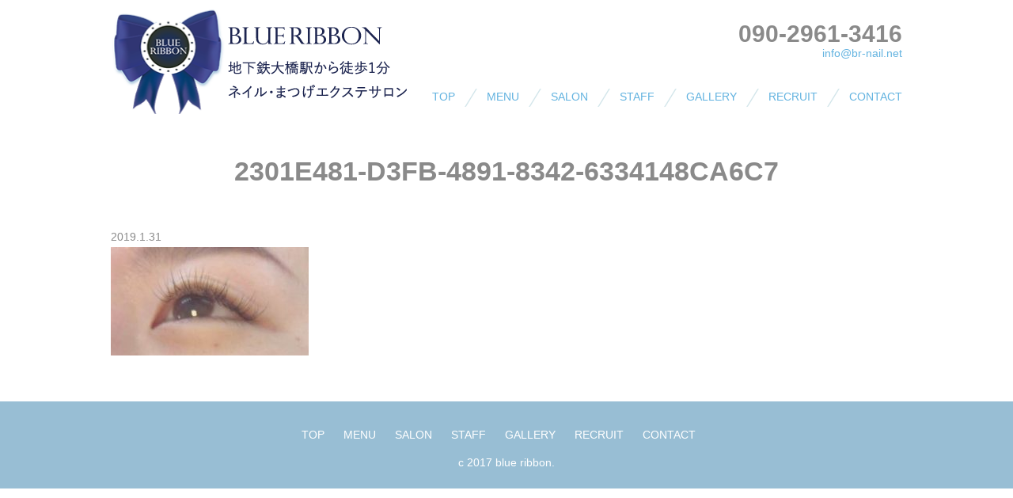

--- FILE ---
content_type: text/html; charset=UTF-8
request_url: http://br-nail.net/uncategorized/%E3%83%9E%E3%83%84%E3%82%A8%E3%82%AF-%E3%83%87%E3%82%B6%E3%82%A4%E3%83%B3/attachment/2301e481-d3fb-4891-8342-6334148ca6c7/
body_size: 7330
content:
<!doctype html>
<html dir="ltr" lang="ja" prefix="og: https://ogp.me/ns#" class="no-js">
<head>
<meta charset="UTF-8">

<meta name="viewport" content="width=320; minimum-scale=1.0; maximum-scale=2.0;" />
<link href="//www.google-analytics.com" rel="dns-prefetch">
<link href="http://br-nail.net/wp-content/themes/html5blank-stable/img/icons/favicon.ico" rel="shortcut icon">
<link href="http://br-nail.net/wp-content/themes/html5blank-stable/img/icons/touch.png" rel="apple-touch-icon-precomposed">
<link rel="stylesheet" href="http://br-nail.net/wp-content/themes/html5blank-stable/style.css">
<link rel="stylesheet" href="http://br-nail.net/wp-content/themes/html5blank-stable/style_sp.css">
<link rel="stylesheet" href="http://br-nail.net/wp-content/themes/html5blank-stable/slicknav.css">
<meta http-equiv="X-UA-Compatible" content="IE=edge,chrome=1">
<meta name="viewport" content="width=device-width, initial-scale=1.0">
<!-- Google tag (gtag.js) --> 
<script async src="https://www.googletagmanager.com/gtag/js?id=G-WTMLKR5B12"></script> 
<script>
  window.dataLayer = window.dataLayer || [];
  function gtag(){dataLayer.push(arguments);}
  gtag('js', new Date());

  gtag('config', 'G-WTMLKR5B12');
</script> 
<script>
        // conditionizr.com
        // configure environment tests
        conditionizr.config({
            assets: 'http://br-nail.net/wp-content/themes/html5blank-stable',
            tests: {}
        });
        </script>
	<style>img:is([sizes="auto" i], [sizes^="auto," i]) { contain-intrinsic-size: 3000px 1500px }</style>
	
		<!-- All in One SEO 4.9.3 - aioseo.com -->
		<title>2301E481-D3FB-4891-8342-6334148CA6C7 | BLUE RIBBON</title>
	<meta name="robots" content="max-image-preview:large" />
	<meta name="author" content="user"/>
	<link rel="canonical" href="http://br-nail.net/uncategorized/%e3%83%9e%e3%83%84%e3%82%a8%e3%82%af-%e3%83%87%e3%82%b6%e3%82%a4%e3%83%b3/attachment/2301e481-d3fb-4891-8342-6334148ca6c7/" />
	<meta name="generator" content="All in One SEO (AIOSEO) 4.9.3" />
		<meta property="og:locale" content="ja_JP" />
		<meta property="og:site_name" content="BLUE RIBBON |" />
		<meta property="og:type" content="article" />
		<meta property="og:title" content="2301E481-D3FB-4891-8342-6334148CA6C7 | BLUE RIBBON" />
		<meta property="og:url" content="http://br-nail.net/uncategorized/%e3%83%9e%e3%83%84%e3%82%a8%e3%82%af-%e3%83%87%e3%82%b6%e3%82%a4%e3%83%b3/attachment/2301e481-d3fb-4891-8342-6334148ca6c7/" />
		<meta property="article:published_time" content="2019-01-31T06:37:51+00:00" />
		<meta property="article:modified_time" content="2019-01-31T06:37:51+00:00" />
		<meta name="twitter:card" content="summary" />
		<meta name="twitter:title" content="2301E481-D3FB-4891-8342-6334148CA6C7 | BLUE RIBBON" />
		<script type="application/ld+json" class="aioseo-schema">
			{"@context":"https:\/\/schema.org","@graph":[{"@type":"BreadcrumbList","@id":"http:\/\/br-nail.net\/uncategorized\/%e3%83%9e%e3%83%84%e3%82%a8%e3%82%af-%e3%83%87%e3%82%b6%e3%82%a4%e3%83%b3\/attachment\/2301e481-d3fb-4891-8342-6334148ca6c7\/#breadcrumblist","itemListElement":[{"@type":"ListItem","@id":"http:\/\/br-nail.net#listItem","position":1,"name":"\u30db\u30fc\u30e0","item":"http:\/\/br-nail.net","nextItem":{"@type":"ListItem","@id":"http:\/\/br-nail.net\/uncategorized\/%e3%83%9e%e3%83%84%e3%82%a8%e3%82%af-%e3%83%87%e3%82%b6%e3%82%a4%e3%83%b3\/attachment\/2301e481-d3fb-4891-8342-6334148ca6c7\/#listItem","name":"2301E481-D3FB-4891-8342-6334148CA6C7"}},{"@type":"ListItem","@id":"http:\/\/br-nail.net\/uncategorized\/%e3%83%9e%e3%83%84%e3%82%a8%e3%82%af-%e3%83%87%e3%82%b6%e3%82%a4%e3%83%b3\/attachment\/2301e481-d3fb-4891-8342-6334148ca6c7\/#listItem","position":2,"name":"2301E481-D3FB-4891-8342-6334148CA6C7","previousItem":{"@type":"ListItem","@id":"http:\/\/br-nail.net#listItem","name":"\u30db\u30fc\u30e0"}}]},{"@type":"ItemPage","@id":"http:\/\/br-nail.net\/uncategorized\/%e3%83%9e%e3%83%84%e3%82%a8%e3%82%af-%e3%83%87%e3%82%b6%e3%82%a4%e3%83%b3\/attachment\/2301e481-d3fb-4891-8342-6334148ca6c7\/#itempage","url":"http:\/\/br-nail.net\/uncategorized\/%e3%83%9e%e3%83%84%e3%82%a8%e3%82%af-%e3%83%87%e3%82%b6%e3%82%a4%e3%83%b3\/attachment\/2301e481-d3fb-4891-8342-6334148ca6c7\/","name":"2301E481-D3FB-4891-8342-6334148CA6C7 | BLUE RIBBON","inLanguage":"ja","isPartOf":{"@id":"http:\/\/br-nail.net\/#website"},"breadcrumb":{"@id":"http:\/\/br-nail.net\/uncategorized\/%e3%83%9e%e3%83%84%e3%82%a8%e3%82%af-%e3%83%87%e3%82%b6%e3%82%a4%e3%83%b3\/attachment\/2301e481-d3fb-4891-8342-6334148ca6c7\/#breadcrumblist"},"author":{"@id":"http:\/\/br-nail.net\/author\/user\/#author"},"creator":{"@id":"http:\/\/br-nail.net\/author\/user\/#author"},"datePublished":"2019-01-31T06:37:51+00:00","dateModified":"2019-01-31T06:37:51+00:00"},{"@type":"Organization","@id":"http:\/\/br-nail.net\/#organization","name":"BLUE RIBBON","url":"http:\/\/br-nail.net\/"},{"@type":"Person","@id":"http:\/\/br-nail.net\/author\/user\/#author","url":"http:\/\/br-nail.net\/author\/user\/","name":"user","image":{"@type":"ImageObject","@id":"http:\/\/br-nail.net\/uncategorized\/%e3%83%9e%e3%83%84%e3%82%a8%e3%82%af-%e3%83%87%e3%82%b6%e3%82%a4%e3%83%b3\/attachment\/2301e481-d3fb-4891-8342-6334148ca6c7\/#authorImage","url":"https:\/\/secure.gravatar.com\/avatar\/f8ddcb0a49ff9f196eb31b7b867884ffbd1a4a326c6fac91ba7ec79ad256d4fe?s=96&d=mm&r=g","width":96,"height":96,"caption":"user"}},{"@type":"WebSite","@id":"http:\/\/br-nail.net\/#website","url":"http:\/\/br-nail.net\/","name":"BLUE RIBBON","inLanguage":"ja","publisher":{"@id":"http:\/\/br-nail.net\/#organization"}}]}
		</script>
		<!-- All in One SEO -->

<script type="text/javascript">
/* <![CDATA[ */
window._wpemojiSettings = {"baseUrl":"https:\/\/s.w.org\/images\/core\/emoji\/16.0.1\/72x72\/","ext":".png","svgUrl":"https:\/\/s.w.org\/images\/core\/emoji\/16.0.1\/svg\/","svgExt":".svg","source":{"concatemoji":"http:\/\/br-nail.net\/wp-includes\/js\/wp-emoji-release.min.js?ver=a6f33013926bc325b7dab6d3b6661db9"}};
/*! This file is auto-generated */
!function(s,n){var o,i,e;function c(e){try{var t={supportTests:e,timestamp:(new Date).valueOf()};sessionStorage.setItem(o,JSON.stringify(t))}catch(e){}}function p(e,t,n){e.clearRect(0,0,e.canvas.width,e.canvas.height),e.fillText(t,0,0);var t=new Uint32Array(e.getImageData(0,0,e.canvas.width,e.canvas.height).data),a=(e.clearRect(0,0,e.canvas.width,e.canvas.height),e.fillText(n,0,0),new Uint32Array(e.getImageData(0,0,e.canvas.width,e.canvas.height).data));return t.every(function(e,t){return e===a[t]})}function u(e,t){e.clearRect(0,0,e.canvas.width,e.canvas.height),e.fillText(t,0,0);for(var n=e.getImageData(16,16,1,1),a=0;a<n.data.length;a++)if(0!==n.data[a])return!1;return!0}function f(e,t,n,a){switch(t){case"flag":return n(e,"\ud83c\udff3\ufe0f\u200d\u26a7\ufe0f","\ud83c\udff3\ufe0f\u200b\u26a7\ufe0f")?!1:!n(e,"\ud83c\udde8\ud83c\uddf6","\ud83c\udde8\u200b\ud83c\uddf6")&&!n(e,"\ud83c\udff4\udb40\udc67\udb40\udc62\udb40\udc65\udb40\udc6e\udb40\udc67\udb40\udc7f","\ud83c\udff4\u200b\udb40\udc67\u200b\udb40\udc62\u200b\udb40\udc65\u200b\udb40\udc6e\u200b\udb40\udc67\u200b\udb40\udc7f");case"emoji":return!a(e,"\ud83e\udedf")}return!1}function g(e,t,n,a){var r="undefined"!=typeof WorkerGlobalScope&&self instanceof WorkerGlobalScope?new OffscreenCanvas(300,150):s.createElement("canvas"),o=r.getContext("2d",{willReadFrequently:!0}),i=(o.textBaseline="top",o.font="600 32px Arial",{});return e.forEach(function(e){i[e]=t(o,e,n,a)}),i}function t(e){var t=s.createElement("script");t.src=e,t.defer=!0,s.head.appendChild(t)}"undefined"!=typeof Promise&&(o="wpEmojiSettingsSupports",i=["flag","emoji"],n.supports={everything:!0,everythingExceptFlag:!0},e=new Promise(function(e){s.addEventListener("DOMContentLoaded",e,{once:!0})}),new Promise(function(t){var n=function(){try{var e=JSON.parse(sessionStorage.getItem(o));if("object"==typeof e&&"number"==typeof e.timestamp&&(new Date).valueOf()<e.timestamp+604800&&"object"==typeof e.supportTests)return e.supportTests}catch(e){}return null}();if(!n){if("undefined"!=typeof Worker&&"undefined"!=typeof OffscreenCanvas&&"undefined"!=typeof URL&&URL.createObjectURL&&"undefined"!=typeof Blob)try{var e="postMessage("+g.toString()+"("+[JSON.stringify(i),f.toString(),p.toString(),u.toString()].join(",")+"));",a=new Blob([e],{type:"text/javascript"}),r=new Worker(URL.createObjectURL(a),{name:"wpTestEmojiSupports"});return void(r.onmessage=function(e){c(n=e.data),r.terminate(),t(n)})}catch(e){}c(n=g(i,f,p,u))}t(n)}).then(function(e){for(var t in e)n.supports[t]=e[t],n.supports.everything=n.supports.everything&&n.supports[t],"flag"!==t&&(n.supports.everythingExceptFlag=n.supports.everythingExceptFlag&&n.supports[t]);n.supports.everythingExceptFlag=n.supports.everythingExceptFlag&&!n.supports.flag,n.DOMReady=!1,n.readyCallback=function(){n.DOMReady=!0}}).then(function(){return e}).then(function(){var e;n.supports.everything||(n.readyCallback(),(e=n.source||{}).concatemoji?t(e.concatemoji):e.wpemoji&&e.twemoji&&(t(e.twemoji),t(e.wpemoji)))}))}((window,document),window._wpemojiSettings);
/* ]]> */
</script>
<style id='wp-emoji-styles-inline-css' type='text/css'>

	img.wp-smiley, img.emoji {
		display: inline !important;
		border: none !important;
		box-shadow: none !important;
		height: 1em !important;
		width: 1em !important;
		margin: 0 0.07em !important;
		vertical-align: -0.1em !important;
		background: none !important;
		padding: 0 !important;
	}
</style>
<link rel='stylesheet' id='wp-block-library-css' href='http://br-nail.net/wp-includes/css/dist/block-library/style.min.css?ver=a6f33013926bc325b7dab6d3b6661db9' media='all' />
<style id='classic-theme-styles-inline-css' type='text/css'>
/*! This file is auto-generated */
.wp-block-button__link{color:#fff;background-color:#32373c;border-radius:9999px;box-shadow:none;text-decoration:none;padding:calc(.667em + 2px) calc(1.333em + 2px);font-size:1.125em}.wp-block-file__button{background:#32373c;color:#fff;text-decoration:none}
</style>
<link rel='stylesheet' id='aioseo/css/src/vue/standalone/blocks/table-of-contents/global.scss-css' href='http://br-nail.net/wp-content/plugins/all-in-one-seo-pack/dist/Lite/assets/css/table-of-contents/global.e90f6d47.css?ver=4.9.3' media='all' />
<style id='global-styles-inline-css' type='text/css'>
:root{--wp--preset--aspect-ratio--square: 1;--wp--preset--aspect-ratio--4-3: 4/3;--wp--preset--aspect-ratio--3-4: 3/4;--wp--preset--aspect-ratio--3-2: 3/2;--wp--preset--aspect-ratio--2-3: 2/3;--wp--preset--aspect-ratio--16-9: 16/9;--wp--preset--aspect-ratio--9-16: 9/16;--wp--preset--color--black: #000000;--wp--preset--color--cyan-bluish-gray: #abb8c3;--wp--preset--color--white: #ffffff;--wp--preset--color--pale-pink: #f78da7;--wp--preset--color--vivid-red: #cf2e2e;--wp--preset--color--luminous-vivid-orange: #ff6900;--wp--preset--color--luminous-vivid-amber: #fcb900;--wp--preset--color--light-green-cyan: #7bdcb5;--wp--preset--color--vivid-green-cyan: #00d084;--wp--preset--color--pale-cyan-blue: #8ed1fc;--wp--preset--color--vivid-cyan-blue: #0693e3;--wp--preset--color--vivid-purple: #9b51e0;--wp--preset--gradient--vivid-cyan-blue-to-vivid-purple: linear-gradient(135deg,rgba(6,147,227,1) 0%,rgb(155,81,224) 100%);--wp--preset--gradient--light-green-cyan-to-vivid-green-cyan: linear-gradient(135deg,rgb(122,220,180) 0%,rgb(0,208,130) 100%);--wp--preset--gradient--luminous-vivid-amber-to-luminous-vivid-orange: linear-gradient(135deg,rgba(252,185,0,1) 0%,rgba(255,105,0,1) 100%);--wp--preset--gradient--luminous-vivid-orange-to-vivid-red: linear-gradient(135deg,rgba(255,105,0,1) 0%,rgb(207,46,46) 100%);--wp--preset--gradient--very-light-gray-to-cyan-bluish-gray: linear-gradient(135deg,rgb(238,238,238) 0%,rgb(169,184,195) 100%);--wp--preset--gradient--cool-to-warm-spectrum: linear-gradient(135deg,rgb(74,234,220) 0%,rgb(151,120,209) 20%,rgb(207,42,186) 40%,rgb(238,44,130) 60%,rgb(251,105,98) 80%,rgb(254,248,76) 100%);--wp--preset--gradient--blush-light-purple: linear-gradient(135deg,rgb(255,206,236) 0%,rgb(152,150,240) 100%);--wp--preset--gradient--blush-bordeaux: linear-gradient(135deg,rgb(254,205,165) 0%,rgb(254,45,45) 50%,rgb(107,0,62) 100%);--wp--preset--gradient--luminous-dusk: linear-gradient(135deg,rgb(255,203,112) 0%,rgb(199,81,192) 50%,rgb(65,88,208) 100%);--wp--preset--gradient--pale-ocean: linear-gradient(135deg,rgb(255,245,203) 0%,rgb(182,227,212) 50%,rgb(51,167,181) 100%);--wp--preset--gradient--electric-grass: linear-gradient(135deg,rgb(202,248,128) 0%,rgb(113,206,126) 100%);--wp--preset--gradient--midnight: linear-gradient(135deg,rgb(2,3,129) 0%,rgb(40,116,252) 100%);--wp--preset--font-size--small: 13px;--wp--preset--font-size--medium: 20px;--wp--preset--font-size--large: 36px;--wp--preset--font-size--x-large: 42px;--wp--preset--spacing--20: 0.44rem;--wp--preset--spacing--30: 0.67rem;--wp--preset--spacing--40: 1rem;--wp--preset--spacing--50: 1.5rem;--wp--preset--spacing--60: 2.25rem;--wp--preset--spacing--70: 3.38rem;--wp--preset--spacing--80: 5.06rem;--wp--preset--shadow--natural: 6px 6px 9px rgba(0, 0, 0, 0.2);--wp--preset--shadow--deep: 12px 12px 50px rgba(0, 0, 0, 0.4);--wp--preset--shadow--sharp: 6px 6px 0px rgba(0, 0, 0, 0.2);--wp--preset--shadow--outlined: 6px 6px 0px -3px rgba(255, 255, 255, 1), 6px 6px rgba(0, 0, 0, 1);--wp--preset--shadow--crisp: 6px 6px 0px rgba(0, 0, 0, 1);}:where(.is-layout-flex){gap: 0.5em;}:where(.is-layout-grid){gap: 0.5em;}body .is-layout-flex{display: flex;}.is-layout-flex{flex-wrap: wrap;align-items: center;}.is-layout-flex > :is(*, div){margin: 0;}body .is-layout-grid{display: grid;}.is-layout-grid > :is(*, div){margin: 0;}:where(.wp-block-columns.is-layout-flex){gap: 2em;}:where(.wp-block-columns.is-layout-grid){gap: 2em;}:where(.wp-block-post-template.is-layout-flex){gap: 1.25em;}:where(.wp-block-post-template.is-layout-grid){gap: 1.25em;}.has-black-color{color: var(--wp--preset--color--black) !important;}.has-cyan-bluish-gray-color{color: var(--wp--preset--color--cyan-bluish-gray) !important;}.has-white-color{color: var(--wp--preset--color--white) !important;}.has-pale-pink-color{color: var(--wp--preset--color--pale-pink) !important;}.has-vivid-red-color{color: var(--wp--preset--color--vivid-red) !important;}.has-luminous-vivid-orange-color{color: var(--wp--preset--color--luminous-vivid-orange) !important;}.has-luminous-vivid-amber-color{color: var(--wp--preset--color--luminous-vivid-amber) !important;}.has-light-green-cyan-color{color: var(--wp--preset--color--light-green-cyan) !important;}.has-vivid-green-cyan-color{color: var(--wp--preset--color--vivid-green-cyan) !important;}.has-pale-cyan-blue-color{color: var(--wp--preset--color--pale-cyan-blue) !important;}.has-vivid-cyan-blue-color{color: var(--wp--preset--color--vivid-cyan-blue) !important;}.has-vivid-purple-color{color: var(--wp--preset--color--vivid-purple) !important;}.has-black-background-color{background-color: var(--wp--preset--color--black) !important;}.has-cyan-bluish-gray-background-color{background-color: var(--wp--preset--color--cyan-bluish-gray) !important;}.has-white-background-color{background-color: var(--wp--preset--color--white) !important;}.has-pale-pink-background-color{background-color: var(--wp--preset--color--pale-pink) !important;}.has-vivid-red-background-color{background-color: var(--wp--preset--color--vivid-red) !important;}.has-luminous-vivid-orange-background-color{background-color: var(--wp--preset--color--luminous-vivid-orange) !important;}.has-luminous-vivid-amber-background-color{background-color: var(--wp--preset--color--luminous-vivid-amber) !important;}.has-light-green-cyan-background-color{background-color: var(--wp--preset--color--light-green-cyan) !important;}.has-vivid-green-cyan-background-color{background-color: var(--wp--preset--color--vivid-green-cyan) !important;}.has-pale-cyan-blue-background-color{background-color: var(--wp--preset--color--pale-cyan-blue) !important;}.has-vivid-cyan-blue-background-color{background-color: var(--wp--preset--color--vivid-cyan-blue) !important;}.has-vivid-purple-background-color{background-color: var(--wp--preset--color--vivid-purple) !important;}.has-black-border-color{border-color: var(--wp--preset--color--black) !important;}.has-cyan-bluish-gray-border-color{border-color: var(--wp--preset--color--cyan-bluish-gray) !important;}.has-white-border-color{border-color: var(--wp--preset--color--white) !important;}.has-pale-pink-border-color{border-color: var(--wp--preset--color--pale-pink) !important;}.has-vivid-red-border-color{border-color: var(--wp--preset--color--vivid-red) !important;}.has-luminous-vivid-orange-border-color{border-color: var(--wp--preset--color--luminous-vivid-orange) !important;}.has-luminous-vivid-amber-border-color{border-color: var(--wp--preset--color--luminous-vivid-amber) !important;}.has-light-green-cyan-border-color{border-color: var(--wp--preset--color--light-green-cyan) !important;}.has-vivid-green-cyan-border-color{border-color: var(--wp--preset--color--vivid-green-cyan) !important;}.has-pale-cyan-blue-border-color{border-color: var(--wp--preset--color--pale-cyan-blue) !important;}.has-vivid-cyan-blue-border-color{border-color: var(--wp--preset--color--vivid-cyan-blue) !important;}.has-vivid-purple-border-color{border-color: var(--wp--preset--color--vivid-purple) !important;}.has-vivid-cyan-blue-to-vivid-purple-gradient-background{background: var(--wp--preset--gradient--vivid-cyan-blue-to-vivid-purple) !important;}.has-light-green-cyan-to-vivid-green-cyan-gradient-background{background: var(--wp--preset--gradient--light-green-cyan-to-vivid-green-cyan) !important;}.has-luminous-vivid-amber-to-luminous-vivid-orange-gradient-background{background: var(--wp--preset--gradient--luminous-vivid-amber-to-luminous-vivid-orange) !important;}.has-luminous-vivid-orange-to-vivid-red-gradient-background{background: var(--wp--preset--gradient--luminous-vivid-orange-to-vivid-red) !important;}.has-very-light-gray-to-cyan-bluish-gray-gradient-background{background: var(--wp--preset--gradient--very-light-gray-to-cyan-bluish-gray) !important;}.has-cool-to-warm-spectrum-gradient-background{background: var(--wp--preset--gradient--cool-to-warm-spectrum) !important;}.has-blush-light-purple-gradient-background{background: var(--wp--preset--gradient--blush-light-purple) !important;}.has-blush-bordeaux-gradient-background{background: var(--wp--preset--gradient--blush-bordeaux) !important;}.has-luminous-dusk-gradient-background{background: var(--wp--preset--gradient--luminous-dusk) !important;}.has-pale-ocean-gradient-background{background: var(--wp--preset--gradient--pale-ocean) !important;}.has-electric-grass-gradient-background{background: var(--wp--preset--gradient--electric-grass) !important;}.has-midnight-gradient-background{background: var(--wp--preset--gradient--midnight) !important;}.has-small-font-size{font-size: var(--wp--preset--font-size--small) !important;}.has-medium-font-size{font-size: var(--wp--preset--font-size--medium) !important;}.has-large-font-size{font-size: var(--wp--preset--font-size--large) !important;}.has-x-large-font-size{font-size: var(--wp--preset--font-size--x-large) !important;}
:where(.wp-block-post-template.is-layout-flex){gap: 1.25em;}:where(.wp-block-post-template.is-layout-grid){gap: 1.25em;}
:where(.wp-block-columns.is-layout-flex){gap: 2em;}:where(.wp-block-columns.is-layout-grid){gap: 2em;}
:root :where(.wp-block-pullquote){font-size: 1.5em;line-height: 1.6;}
</style>
<link rel='stylesheet' id='normalize-css' href='http://br-nail.net/wp-content/themes/html5blank-stable/normalize.css?ver=1.0' media='all' />
<link rel='stylesheet' id='html5blank-css' href='http://br-nail.net/wp-content/themes/html5blank-stable/style.css?ver=1.0' media='all' />
<script type="text/javascript" src="http://br-nail.net/wp-content/themes/html5blank-stable/js/lib/conditionizr-4.3.0.min.js?ver=4.3.0" id="conditionizr-js"></script>
<script type="text/javascript" src="http://br-nail.net/wp-content/themes/html5blank-stable/js/lib/modernizr-2.7.1.min.js?ver=2.7.1" id="modernizr-js"></script>
<script type="text/javascript" src="http://br-nail.net/wp-includes/js/jquery/jquery.min.js?ver=3.7.1" id="jquery-core-js"></script>
<script type="text/javascript" src="http://br-nail.net/wp-includes/js/jquery/jquery-migrate.min.js?ver=3.4.1" id="jquery-migrate-js"></script>
<script type="text/javascript" src="http://br-nail.net/wp-content/themes/html5blank-stable/js/scripts.js?ver=1.0.0" id="html5blankscripts-js"></script>
<link rel="https://api.w.org/" href="http://br-nail.net/wp-json/" /><link rel="alternate" title="JSON" type="application/json" href="http://br-nail.net/wp-json/wp/v2/media/251" /><link rel="alternate" title="oEmbed (JSON)" type="application/json+oembed" href="http://br-nail.net/wp-json/oembed/1.0/embed?url=http%3A%2F%2Fbr-nail.net%2Funcategorized%2F%25e3%2583%259e%25e3%2583%2584%25e3%2582%25a8%25e3%2582%25af-%25e3%2583%2587%25e3%2582%25b6%25e3%2582%25a4%25e3%2583%25b3%2Fattachment%2F2301e481-d3fb-4891-8342-6334148ca6c7%2F" />
<link rel="alternate" title="oEmbed (XML)" type="text/xml+oembed" href="http://br-nail.net/wp-json/oembed/1.0/embed?url=http%3A%2F%2Fbr-nail.net%2Funcategorized%2F%25e3%2583%259e%25e3%2583%2584%25e3%2582%25a8%25e3%2582%25af-%25e3%2583%2587%25e3%2582%25b6%25e3%2582%25a4%25e3%2583%25b3%2Fattachment%2F2301e481-d3fb-4891-8342-6334148ca6c7%2F&#038;format=xml" />
</head>
<body>
<div class="wrapper">
<header class="cf">
  <div class="logo"> <a href="http://br-nail.net"><img src="http://br-nail.net/wp-content/themes/html5blank-stable/img/logo.png"></a> </div>
  <!-- logo -->
  
  <div class="nav_tel">
    <tel>090-2961-3416</tel>
    <div class="cf"> <a href="mailto:info@br-nail.net" class="mail">info@br-nail.net</a> </div>
    <nav class="global_nav">
      <ul id="menu">
        <li><a href="http://br-nail.net">TOP</a></li>
        <li class="menu__single"><a href="http://br-nail.net/menu/" class="init-bottom">MENU</a>
          <ul class="menu__second-level">
            <li><a href="http://br-nail.net/menu/#nail">ネイル</a></li>
            <li><a href="http://br-nail.net/menu/#eyelash">まつげエクステ</a></li>
          </ul>
        </li>
        <li><a href="http://br-nail.net/salon/">SALON</a></li>
        <li><a href="http://br-nail.net/staff/">STAFF</a></li>
        <li><a href="http://br-nail.net/gallery/">GALLERY</a></li>
        <li><a href="http://br-nail.net/recruit/">RECRUIT</a></li>
        <li><a href="http://br-nail.net/contact/">CONTACT</a></li>
      </ul>
    </nav>
  </div>
  <!-- nav_tel --> 
</header>

	<main role="main">
	<!-- section -->
	<section>
<div class="recruit">
	
		<!-- article -->
		<article id="post-251" class="post-251 attachment type-attachment status-inherit hentry">

			<!-- post thumbnail -->
						<!-- /post thumbnail -->

			<!-- post title -->
			<h1>
				2301E481-D3FB-4891-8342-6334148CA6C7			</h1>
			<!-- /post title -->

			<!-- post details -->
			<span class="date">2019.1.31</span>
<p class="attachment"><a href='http://br-nail.net/wp-content/uploads/2019/01/2301E481-D3FB-4891-8342-6334148CA6C7.jpeg'><img decoding="async" width="250" height="137" src="http://br-nail.net/wp-content/uploads/2019/01/2301E481-D3FB-4891-8342-6334148CA6C7-250x137.jpeg" class="attachment-medium size-medium" alt="" srcset="http://br-nail.net/wp-content/uploads/2019/01/2301E481-D3FB-4891-8342-6334148CA6C7-250x137.jpeg 250w, http://br-nail.net/wp-content/uploads/2019/01/2301E481-D3FB-4891-8342-6334148CA6C7-120x66.jpeg 120w, http://br-nail.net/wp-content/uploads/2019/01/2301E481-D3FB-4891-8342-6334148CA6C7.jpeg 415w" sizes="(max-width: 250px) 100vw, 250px" /></a></p>

			<!-- /post details -->



		</article>
		<!-- /article -->

	
	</div>
	</section>
	<!-- /section -->
	</main>


    <footer>
      <nav class="footer_nav">
          <ul>
            <li><a href="http://br-nail.net">TOP</a></li>
            <li><a href="http://br-nail.net/menu/">MENU</a></li>
            <li><a href="http://br-nail.net/salon/">SALON</a></li>
            <li><a href="http://br-nail.net/staff/">STAFF</a></li>
            <li><a href="http://br-nail.net/gallery/">GALLERY</a></li>
            <li><a href="http://br-nail.net/recruit/">RECRUIT</a></li>
            <li><a href="http://br-nail.net/contact/">CONTACT</a></li>
          </ul>
      </nav>
    <p class="copyright">c 2017 blue ribbon.</p>
    </footer>
  </div><!-- wrapper -->



		

		<!-- analytics -->
		<script>
		(function(f,i,r,e,s,h,l){i['GoogleAnalyticsObject']=s;f[s]=f[s]||function(){
		(f[s].q=f[s].q||[]).push(arguments)},f[s].l=1*new Date();h=i.createElement(r),
		l=i.getElementsByTagName(r)[0];h.async=1;h.src=e;l.parentNode.insertBefore(h,l)
		})(window,document,'script','//www.google-analytics.com/analytics.js','ga');
		ga('create', 'UA-XXXXXXXX-XX', 'yourdomain.com');
		ga('send', 'pageview');
		</script>

<script src="http://cdnjs.cloudflare.com/ajax/libs/modernizr/2.6.2/modernizr.min.js"></script>
<script src="http://ajax.googleapis.com/ajax/libs/jquery/1/jquery.min.js"></script>
<script src="http://br-nail.net/wp-content/themes/html5blank-stable/js/jquery.slicknav.js"></script>
<script type="text/javascript">
$(document).ready(function(){
	$('#menu').slicknav();
});
</script>
<script type="speculationrules">
{"prefetch":[{"source":"document","where":{"and":[{"href_matches":"\/*"},{"not":{"href_matches":["\/wp-*.php","\/wp-admin\/*","\/wp-content\/uploads\/*","\/wp-content\/*","\/wp-content\/plugins\/*","\/wp-content\/themes\/html5blank-stable\/*","\/*\\?(.+)"]}},{"not":{"selector_matches":"a[rel~=\"nofollow\"]"}},{"not":{"selector_matches":".no-prefetch, .no-prefetch a"}}]},"eagerness":"conservative"}]}
</script>
<script type="text/javascript" src="http://br-nail.net/wp-includes/js/comment-reply.min.js?ver=a6f33013926bc325b7dab6d3b6661db9" id="comment-reply-js" async="async" data-wp-strategy="async"></script>
</body>
</html>

--- FILE ---
content_type: text/css
request_url: http://br-nail.net/wp-content/themes/html5blank-stable/style.css
body_size: 5603
content:
/* 
html5doctor.com Reset Stylesheet
v1.6.1
Last Updated: 2010-09-17
Author: Richard Clark - http://richclarkdesign.com 
Twitter: @rich_clark
*/
 
html, body, div, span, object, iframe,
h1, h2, h3, h4, h5, h6, p, blockquote, pre,
abbr, address, cite, code,
del, dfn, em, img, ins, kbd, q, samp,
small, strong, sub, sup, var,
b, i,
dl, dt, dd, ol, ul, li,
fieldset, form, label, legend,
table, caption, tbody, tfoot, thead, tr, th, td,
article, aside, canvas, details, figcaption, figure, 
footer, header, hgroup, menu, nav, section, summary,
time, mark, audio, video {
    margin:0;
    padding:0;
    border:0;
    outline:0;
    font-size:100%;
    vertical-align:baseline;
    background:transparent;
    box-sizing: border-box;
}
 
body {
    line-height:1;
  font-family: "Yu Gothic";
}
 
@font-face {
  font-family: "Yu Gothic";
  src: local("Yu Gothic Medium");
  font-weight: 400;
}

article,aside,details,figcaption,figure,
footer,header,hgroup,menu,nav,section { 
    display:block;
}
 
nav ul {
    list-style:none;
}
 
blockquote, q {
    quotes:none;
}
 
blockquote:before, blockquote:after,
q:before, q:after {
    content:'';
    content:none;
}
 
a {
    margin:0;
    padding:0;
    font-size:100%;
    vertical-align:baseline;
    background:transparent;
    text-decoration:none;
    color:#63b3e0;
}

a:hover {
color:#8accf2;
}
 
/* change colours to suit your needs */
ins {
    background-color:#ff9;
    color:#000;
    text-decoration:none;
}
 
/* change colours to suit your needs */
mark {
    background-color:#ff9;
    color:#000; 
    font-style:italic;
    font-weight:bold;
}
 
del {
    text-decoration: line-through;
}
 
abbr[title], dfn[title] {
    border-bottom:1px dotted;
    cursor:help;
}
 
table {
    border-collapse:collapse;
    border-spacing:0;
}
 
/* change border colour to suit your needs */
hr {
    display:block;
    height:1px;
    border:0;   
    border-top:1px solid #cccccc;
    margin:1em 0;
    padding:0;
}
 
input, select {
    vertical-align:middle;
}

.cf:before,
.cf:after {
    content: " ";
    display: table;
}

.cf:after {
    clear: both;
}

.cf {
    *zoom: 1;
}

li,ul{
list-style-type:none;
}

/* common */

@import url(//fonts.googleapis.com/css?family=Roboto+Slab:400,100,300,700);

body{
color:#8a8a8a;
font-size:14px;
line-height:1.8em;
font-family:"Yu Gothic" , "ヒラギノ角ゴ Pro", "Hiragino Kaku Gothic Pro", "メイリオ", "Meiryo", sans-serif;
}

a:hover img{
opacity:0.7;
filter:alpha(opacity=70);
-ms-filter: "alpha( opacity=70 )";
}

p.txt_s{
font-size:80%;
padding:10px 0;
color:#d85b5b;
}

header{
max-width:100%;
width:1000px;
margin:0 auto;
}


header .logo{
float:left;
}

header .logo img{
    text-align:center;
    float:left;
    margin-top:10px;
}

header p.logo_copy{
    text-align:left;
    font-size:14px;
    line-height:1.8em;
    margin:30px 0 0 15px;
}

header .site_title{
    font-size:20px;
    font-weight:900;
}

header .nav_tel{
float:right;
margin-top:30px;

}

header tel{
font-size:30px;
font-weight:900;
text-align:right;
display:block;
}

header .nav_tel a.mail{
float:right;
margin-bottom:30px;
}

nav.global_nav ul li{
float:left;
margin-bottom:10px;
}

nav.global_nav ul li:last-child{
margin-right:0px;
}

nav.global_nav ul li::before {
  content:" ";
  display:inline-block;
  background:url(img/slash.png);  
  background-size:contain;
  vertical-align:middle;  
  margin-left:12px ;  
  margin-right:12px ;  
  width:16px;
  height:25px;
}
nav.global_nav ul li:first-child::before {
  content:none;

}



.back_border{
background-image:url(img/back_border.png);
width:100%;
height:13px;
}

.main{
width: 100%;
min-width: 1000px;
overflow: hidden;
}

.top_image{
margin:0;
padding:0;
}

.top_image img{
width: 100%;
margin-bottom:-10px;
padding:0;
}

.contents{
min-width:1000px;
margin:10px auto;
width:1000px;
margin-top:20px;
}

.para_gel h1{
font-size:24px;
}
.para_gel{
margin:0  auto 30px;
width:1000px;
max-width:100%;
margin-top:20px;
background:#fff;
padding:10px 40px;
}
.para_gel p{
margin-bottom:1em;
}
.para_gel_photo ul {
width:100%;
max-width:100%;
text-align:center;
}

.para_gel_photo ul li{
display:table-cell;
vertical-align:middle;
width:33.3333%;
}

.para_gel_wrap{
background:#cde9f9;
padding:10px;
}

.para_gel_photo ul.eye li{
display:table-cell;
vertical-align:middle;
width:30%;
}

.top_contents{
width:300px;
margin-right:10px;
border-left:2px solid #d2e5ea;
padding:20px;
min-height:100%;
}

.top_contents:last-child{
border-right:2px solid #d2e5ea;
margin-right:0px;
}

.td{
display: table-cell;
}


.top_contents h2{
text-align:center;
font-size:18px;
padding:10px 0;
}

.news{
background-image:url(img/back_border.png);
padding:10px;
margin-top:30px;
}

.news .back_white{
width:1000px;
max-width:100%;
margin:20px auto;
background-color:rgba(255,255,255,0.7);
padding:20px;
}

.news h2{
text-align:center;
font-size:20px;
margin-top:10px;
}

p.news_link{
margin-top:10px;
}

p.news_link a{
color:#fff;
padding:5px 10px;
background:#63b3e0;
}

p.news_link a:hover{
background:#9fcae1;
}


/*

.top_under_nav{
width:100%;
max-width:100%;
text-align:center;
color:#6196a4;
font-size:18px;
font-weight:900;
}

.top_under_nav li{
border-bottom:1px solid #d2e5ea;
}

.top_under_nav li a{
color:#6196a4;
display:block;
padding:40px 0;
}

.top_under_nav li a:hover{
background-color:#6196a4;
color:#fff;
display:block;
}

*/

.top_under_nav{
width:1000px;
max-width:100%;
margin:20px auto;
}

.top_under_nav li{
float:left;
margin-right:26px;
}

.top_under_nav li:last-child{
margin-right:0;
}



#menu > li.menu__single {
    position: relative;
}

li.menu__single ul.menu__second-level {
    position: absolute;
    padding:10px;
    top: 30px;
    width: 150%;
    background: #fff;
    -webkit-transition: all .2s ease;
    transition: all .2s ease;
  opacity: 0;
z-index:9999;
}

li.menu__single:hover ul.menu__second-level {
    visibility: visible;
    opacity: 1;
}

.menu__second-level li:befor{
content:none;
}

nav.global_nav ul .menu__second-level li::before{
content:none;
}

.hotpeppar {
text-align:center;
}

.hotpeppar img{
display:inline-block;
margin:10px auto 30px;
}

footer{
background:#98bed4;
color:#fff;
font-size:14px;
}

footer .footer_nav ul{
padding-top:30px;
text-align:center;

}

footer .footer_nav li{
display: inline;
margin-right:20px;

}

footer .footer_nav li a{
color:#fff;
}

footer .footer_nav li a:hover{
color:#d2e5ea;
}

footer .copyright{
text-align:center;
margin-top:10px;
padding-bottom:20px;
}

p.coming_soon{
text-align:center;
font-weight:900;
font-size:16px;
margin:320px 0;
}

h1{
text-align:center;
font-weight:900;
font-size:34px;
margin-top:40px;
margin-bottom:40px;
line-height:1.8em;
}



/*************************** メニュー *****************************/

.salon_menu h2{
background-color:#63b3e0;
background-image:url(img/menu/ttl_back_border.png);
background-position:bottom ;
background-repeat  : repeat-x;
width:1000px;
max-width:1000px;
margin:0 auto;
color:#fff;
padding:10px 10px 20px 20px;
font-size:24px;
margin-bottom:20px;
}

.salon_menu .course_wrap{
width:950px;
max-width:100%;
margin:40px auto;
font-size:15px;
}

.salon_menu .course{
width:48%;
float:left;
margin-right:2%;
}

.salon_menu .course .ttl{
font-size:22px;
font-weight:900;
}

.salon_menu h2:not(:first-child){
margin-top:80px;
}

.salon_menu .course_wrap:last-child{
margin-bottom:50px;
}

.salon_menu .menu-only{
width:1000px;
text-align:right;
margin:0 auto;
}

span.price{
float:right;
}

/***************************  店舗案内 *****************************/


h2.shop {
text-align:center;
font-weight:900;
font-size:24px;
margin-top:20px;
margin-bottom:20px;
padding-bottom:10px;
border-bottom:1px solid #d2e5ea;
}

.shop_wrap{

width: 1400px;
max-width: 100%;
margin:auto;
}

.shop1{
width:34%;
float:left;
margin:8%;
padding:10px;
}

.shop1 img{
max-width:100%;
}

.shop1+.shop1{
float:left;
}

.shop .adress_title{
font-weight:900;
font-size:18px;
margin-bottom:30px;
margin-top:30px;
}

.shop span.googlemap a{
border:1px solid #63b3e0;
font-weight:900;
color:#63b3e0;
	border-radius: 7px;
	-webkit-border-radius: 7px;
	-moz-border-radius: 7px;
padding:3px 7px;
font-size:12px;
}

.shop span.googlemap a:hover{
background:#63b3e0;
color:#fff;
}

.shop .time{
font-size:18px;
}

.shop .time_s{
font-size:13px;
}

.shop .contact{
margin-bottom:30px;
margin-top:30px;
}

.shop .contact p{
font-size:18px;
font-weight:900;
float:left;
width:230px;
}

.shop p.time_s_beppu{
margin-bottom:4.5em;
font-size:13px;
}

/*************************** スタッフ *****************************/

.staff{
width:1000px;
margin:0 auto 50px auto;
max-width:100%;
}

.staff .staff_wrap{
width:490px;
margin-right:20px;
float:left;
}

.staff .staff_wrap:nth-child(odd){
margin-right:0px;
}

.staff h2{
background:#63b3e0;
color:#fff;
font-weight:900;
font-size:24px;
padding:10px 0;
text-align:center;
margin-bottom:30px;
}

.staff .staff_wrap img.staff_img{
display:block;
margin:20px auto;
}

.staff_name_wrap{
width:100%;

}

.staff .staff_position{
font-size:16px;
text-align:center;
}

.staff .staff_name{
font-size:29px;
text-align:center;
font-weight:900;
margin-bottom:30px;
}

.staff .icon_sns a{
display:inline-block;
}

.staff .staff_profile{
margin-bottom:30px;
}

.staff .staff_profile .staff_profile_ttl{
font-size:24px;
font-weight:900;
text-align:center;
}

.staff .staff_profile dl dt{
font-weight:900;
margin-top:20px;
}

/*************************** ギャラリー *****************************/

.gallery {
width:1000px;
max-width:100%;
margin:0 auto 50px auto;
}

.gallery .photo{
width:70%;
box-sizing: border-box;
float:right;
}

/*
.gallery .photo .design{
width:226px;
float:left;
box-sizing: border-box;
border:1px solid #63b3e0;
padding:13px;
font-size:14px;
margin:0 10px 10px 0;
}
*/

.gallery .photo .design{
width:166px;
height:450px;
float:left;
box-sizing: border-box;
border:1px solid #63b3e0;
padding:13px;
font-size:10px;
line-height:1.8em;
margin:0 12px 12px 0;
}

.gallery .photo .design img{
width:138px;
}


.gallery .photo .design:nth-child(4n){
margin:0 0px 10px 0;
}

.gallery .photo .design img.desing_photo{
display:block;
margin:0 auto;
}

.gallery .photo .design .ttl{
text-align:center;
font-weight:900;
font-size:18px;
margin-top:10px;
}

.gallery .photo .design p{
font-size:12px;

}

.gallery .photo .design img.staff{
float:left;
margin-right:7px;
margin-bottom:0;
width:70%;
}

.gallery .sidebar{
width:26%;
border:1px solid #63b3e0;
box-sizing: border-box;
float:left;
}

.gallery .sidebar h2{
background:#63b3e0;
color:#fff;
font-size:28px;
font-weight:900;
text-align:center;
padding:10px 0;
}

.gallery .sidebar dl{
padding:15px;
}

.gallery .sidebar dt{
color:#63b3e0;
font-weight:900;
font-size:24px;
margin-bottom:10px;
}

.gallery .sidebar dl.nailcolor dd a{
width:30px;
height:30px;
display:block;
float:left;
margin:0 10px 10px 0;
border-radius: 50%;
}

.gallery .sidebar dl dd.clear a{
background:#fff;
border:1px solid #ccc;
}
.gallery .sidebar dl dd.white a{
background:#fff;
border:1px solid #ccc;
}

.gallery .sidebar dl dd.black a{
background:#000;
border:1px solid #000;
}

.gallery .sidebar dl dd.navy a{
background:#000080;
border:1px solid #000080;
}

.gallery .sidebar dl dd.red a{
background:#c6001c;
border:1px solid #c6001c;
}

.gallery .sidebar dl dd.blue a{
background:#006AB6;
border:1px solid #006AB6;
}

.gallery .sidebar dl dd.green a{
background:#008E13;
border:1px solid #008E13;
}

.gallery .sidebar dl dd.yellow a{
background:#FFBB00;
border:1px solid #FFBB00;
}

.gallery .sidebar dl dd.pink a{
background:#FF66B2;
border:1px solid #FF66B2;
}
.gallery .sidebar dl dd.beige a{
background:#E8E2C0;
border:1px solid #E8E2C0;
}
.gallery .sidebar dl dd.purple a{
background:#9B1FD1;
border:1px solid #9B1FD1;
}
.gallery .sidebar dl dd.orange a{
background:#FF8C11;
border:1px solid #FF8C11;
}

.gallery .sidebar dl dd.aurora a{
background: #ffffff; /* Old browsers */
background: -moz-linear-gradient(top, #ffffff 0%, #f3f3f3 50%, #ededed 51%, #ffffff 100%); /* FF3.6-15 */
background: -webkit-linear-gradient(top, #ffffff 0%,#f3f3f3 50%,#ededed 51%,#ffffff 100%); /* Chrome10-25,Safari5.1-6 */
background: linear-gradient(to bottom, #ffffff 0%,#f3f3f3 50%,#ededed 51%,#ffffff 100%); /* W3C, IE10+, FF16+, Chrome26+, Opera12+, Safari7+ */
filter: progid:DXImageTransform.Microsoft.gradient( startColorstr='#ffffff', endColorstr='#ffffff',GradientType=0 ); /* IE6-9 */
border:1px solid #ccc;
}

.gallery .sidebar dl dd.silver a{
background: #ffffff; /* Old browsers */
background: -moz-linear-gradient(-45deg, #ffffff 0%, #e5e5e5 100%); /* FF3.6-15 */
background: -webkit-linear-gradient(-45deg, #ffffff 0%,#e5e5e5 100%); /* Chrome10-25,Safari5.1-6 */
background: linear-gradient(135deg, #ffffff 0%,#e5e5e5 100%); /* W3C, IE10+, FF16+, Chrome26+, Opera12+, Safari7+ */
filter: progid:DXImageTransform.Microsoft.gradient( startColorstr='#ffffff', endColorstr='#e5e5e5',GradientType=1 ); /* IE6-9 fallback on horizontal gradient */
border:1px solid #E2E2E2;
}

.gallery .sidebar dl dd.gold a{
background: #d5cea6; /* Old browsers */
background: -moz-linear-gradient(-45deg, #d5cea6 0%, #c9c190 40%, #b7ad70 100%); /* FF3.6-15 */
background: -webkit-linear-gradient(-45deg, #d5cea6 0%,#c9c190 40%,#b7ad70 100%); /* Chrome10-25,Safari5.1-6 */
background: linear-gradient(135deg, #d5cea6 0%,#c9c190 40%,#b7ad70 100%); /* W3C, IE10+, FF16+, Chrome26+, Opera12+, Safari7+ */
filter: progid:DXImageTransform.Microsoft.gradient( startColorstr='#d5cea6', endColorstr='#b7ad70',GradientType=1 ); /* IE6-9 fallback on horizontal gradient */
border:1px solid #b7ad70;
}

a.page-numbers{
background:#98bed4;
color:#fff;
padding:10px 5px;
}

.page-numbers{
border:solid #98bed4 1px;
padding:10px 5px;
}

a.page-numbers:hover{
background:#fff;
color:#98bed4;
}


/*************************** 採用情報 *****************************/

.recruit{
width:1000px;
max-width:100%;
margin:0 auto 50px auto;
}

.recruit dl{
display:table;
border-bottom:solid 1px #d2e5ea;
width:100%;
padding:10px;
}

.recruit dl dt{
font-size:24px;
font-weight:900;
display:table-cell;
width:250px;
vertical-align:middle;
}

.recruit dl dd{
display:table-cell;
}

.h2recruit{
	text-align: center;
    font-weight: 900;
    font-size: 28px;
    margin-top: 40px;
    margin-bottom: 40px;
    line-height: 1.8em;
}

/*************************** メールフォーム *****************************/

.mailform{
width:1000px;
max-width:100%;
margin:0 auto 50px auto;
}

.mailform p{
text-align:center;
}

.mailform .tel{
background:#f2f8fa;
color:#63b3e0;
font-size:30px;
width:50%;
margin:30px auto 50px auto;
padding:20px;
line-height:1.8em;
}

.mailform .tel a{
color:#63b3e0;
font-size:48px;
text-align:center;
display:block;
margin:20px auto 10px auto;
font-weight:900;
}

.mailform .form_contents{
display:table;
}

.mailform .form_contents dl{
display:table-row;
height:50px;
}

.mailform .form_contents dt,.mailform .form_contents dd{
display:table-cell;
}

.mailform .form_contents dt{
width:200px;
vertical-align:middle;
font-weight:900;
}

.mailform .form_contents dd{
width:700px;
}

p.notes{
width:100%;
color:#df2828;
margin:20px auto;
}

.submit_btn{
margin-top:20px;
background-color: #63b3e0;
color: #fff;
border-style: none;
font-weight:900;
font-size:18px;
padding:10px 20px;
}


/*************************** レスポンシブ *****************************/
@media screen and (max-width: 768px) {
   /*--- 表示領域が768px以下の場合に適用するスタイル ---*/

body{
width:98%;
margin:0 auto;
}
header{
max-width:100%;
width:100%;
}

header .logo{
display:block;
float: none;
margin:0 auto;
text-align:center;
}

header .logo img{
width:100%;
}
 
header tel, header .nav_tel a.mail{
float:none;
text-align:left;
}

header .nav_tel{
float:none;
margin-top:20px;
}

.top_image img{
width:100%;
position: static;

}

.main{
width:100%;
min-width: 0px;
}

.contents{
max-width:100%;
margin:0 auto;
width:100%;
margin-top:20px;
min-width:100%;
}

.top_contents_image{
width:100%;
}

.top_contents{
width:100%;
margin-right:0px;
border:none;
padding:0px;
min-height:100%;
}

.top_contents h2{
text-align:left;
}

section.top_contents img{
text-align:center;
margin:0 auto;
display: block;
}

.top_contents:last-child{
border-right:none;
margin-right:0px;
}


.td{
display: block;
}

.news section{
width:100%;
margin:20px auto;
background-color:rgba(255,255,255,0.7);
padding:10px;
}

.main{
width: 100%;
max-width: 100%;
overflow: hidden;

}

.top_image {
    position: relative;
    left: 50%; /* 画像の左端が画面中央にくる */
    margin-left: -600px; /* 画像幅1200pxの半分だけ左に移動する */

}

.para_gel{
width:100%;
max-width:100%;
}
.para_gel p{
margin-bottom:1em;
}
.para_gel_photo ul {
width:100%;
max-width:100%;
text-align:center;
}

.para_gel_photo ul li{
display:block;
width:100%;
}

.para_gel_photo ul li img{
max-width:100%;
}

img.icon_arrow {
display:none;
}

.hotpeppar img{
max-width:100%;
min-width:100%;
margin-bottom:10px;
}

/***************************  メニュー *****************************/

.salon_menu .course{
width:100%;
float:none;
margin:20px 0%;
}



/***************************  店舗案内 *****************************/

.shop1{
width:98%;
float:none;
margin:0 auto;
}

/***************************  スタッフ *****************************/

.staff .staff_wrap{
width:100%;
}

.staff_name_wrap{
width:100%;
float:none;
}

.staff .staff_profile{
width:100%;
float:none;
}

.staff h2{
width:100%;
text-align:center;
}

.staff .staff_wrap img.staff_img img{
width:100%;
}


/*************************** ギャラリー *****************************/
.gallery .photo{
width:100%;
box-sizing: border-box;
float:none;
}

.gallery .sidebar{
width:100%;
box-sizing: border-box;
}

.gallery .photo .design:nth-child(3n){
margin: 0px 10px 10px 0px;
}

.gallery .photo .design {
margin:0 10px 10px 0;
width:100%;
height:auto;
}

.gallery .photo .design img{
width:100%;
margin:0 auto;
}

/*************************** 採用情報 *****************************/

.recruit dl{
display:block;
border-bottom:solid 1px #d2e5ea;
width:100%;
padding:10px;
}

.recruit dl dt{
font-size:24px;
font-weight:900;
display:block;
width:250px;
vertical-align:middle;
}

.recruit dl dd{
display:block;
}

/*************************** メールフォーム *****************************/

.mailform .form_contents{
display:block;
}

.mailform .form_contents dl{
display:block;
width:100%;
height:auto;
}

.mailform .form_contents dt,.mailform .form_contents dd{
display:block;
width:100%;
}

.mailform .form_contents dt{
width:100%;
vertical-align:middle;
}

.mailform .form_contents dd{
width:100%;
}

.mailform .form_contents dd input{
width:100%;
}

.mailform .form_contents dd input.tel_form{
width:25%;
display:inline;
}

.mailform .tel a{
width:100%;
font-size:100%;
margin:0px;
}

.mailform .tel{
width:100%;
margin:0px;
padding:0px;
}


@media screen and (max-width: 480px) {
   /*--- 表示領域が480px以上の場合に適用するスタイル ---*/

}